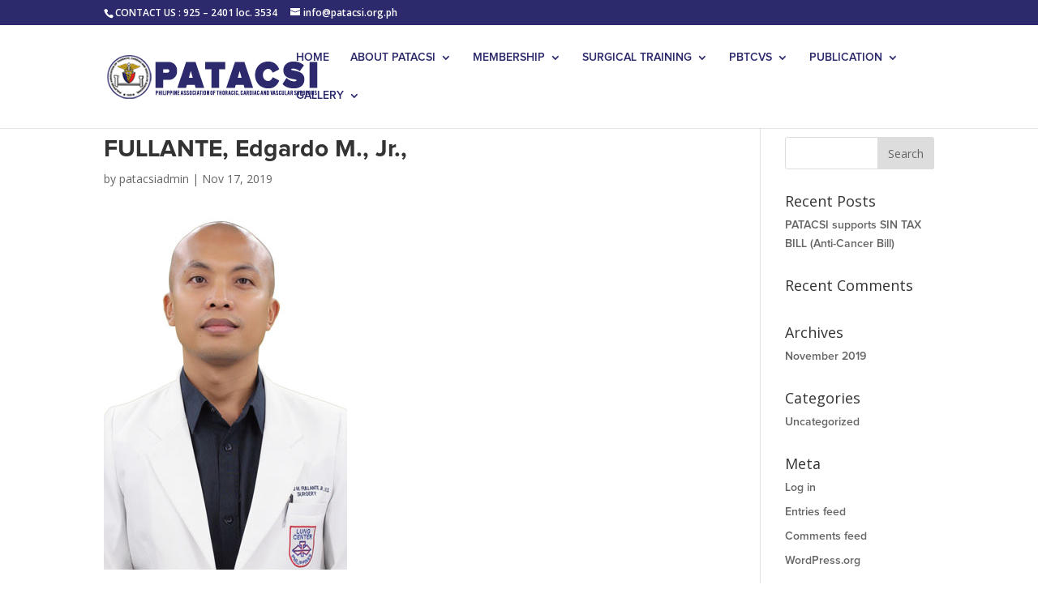

--- FILE ---
content_type: text/css
request_url: https://patacsi.org.ph/wp-content/plugins/wp-carousel-free/public/css/wp-carousel-free-public.css?ver=2.1.5
body_size: 1266
content:
/*--------------------------------------------------------------
##  Image Carousel
--------------------------------------------------------------*/
.sp-wpcp-wrapper {
	margin-bottom: 0;
}
.wpcp-carousel-section.wpcp-standard .slick-list,
.wpcp-carousel-section.wpcp-standard {
	overflow: hidden;
}
.wpcp-carousel-section.wpcp-standard {
	overflow: hidden;
	padding-right: 2px;
}
.wpcp-carousel-section.wpcp-standard.slick-initialized {
	position: relative;
}
.wpcp-carousel-section .wpcp-single-item {
	overflow: hidden;
	display: inline-block;
	vertical-align: middle;
	float: none;
}
.wpcp-all-captions li {
	list-style: none;
	margin: 0;
}
.wpcp-carousel-section ul,
.wpcp-carousel-section p,
.wpcp-image-carousel .wpcp-single-item .wpcp-all-captions h2 {
	margin: 0;
}

.wpcp-carousel-section.wpcp-video-carousel .wpcp-single-item .wpcp-slide-image {
	position: relative;
}
.wpcp-carousel-section.wpcp-content-carousel .wpcp-single-item{
	padding-left: 15px;
	padding-right: 15px;
}
.wpcp-carousel-section .wpcp-single-item img {
	margin: 0 auto;
	max-width: 100%;
	box-shadow: none;
}
.wpcp-carousel-section.wpcp-image-carousel .wpcp-single-item .wpcp-all-captions {
	padding: 10px 20px 15px;
}
.wpcp-carousel-section .wpcp-single-item .wpcp-all-captions .wpcp-image-description{
	margin: 6px 0 0;
}
.wpcp-carousel-section .wpcp-single-item .wpcp-slide-image a:focus{
	outline: none;
}
.wpcp-carousel-section .slick-slide:focus {
	outline: none;
}
.wpcp-carousel-section.slick-initialized .slick-slide {
	margin-right: 20px;    
	float: none;
	display: inline-block;
    vertical-align: middle;
}
.wpcp-carousel-section .slick-list {
	margin-right: -20px;
}
.wpcp-carousel-section a, .wpcp-carousel-section a:hover,
.wpcp-carousel-section .wpcp-all-captions a {
	text-decoration: none;
}

/*--------------------------------------------------------------
## WP post Carousel
--------------------------------------------------------------*/
.wpcp-post-carousel .wpcp-single-item .wpcp-all-captions {
	padding: 15px 20px 0;
	overflow: hidden;
}

.wpcp-post-carousel .wpcp-single-item .wpcp-all-captions h2 {
	font-size: 16px;
	font-weight: 600;
	margin: 0 0 10px;
}

.wpcp-single-item h2 a {
	color: #444;
	text-decoration: none;
}

.wpcp-post-carousel .wpcp-single-item .wpcp-all-captions .post-categories {
	margin: 0 0 7px;
	padding: 0;
	display: block;
}
.wpcp-post-carousel .wpcp-all-captions p {
	margin-bottom: 15px;
}

.wpcp_readmore {
	border: 1px solid;
	display: inline-block;
	background: #22afba;
	margin: 0 0 14px;
	line-height: 32px;
	padding: 5px 14px;
	font-weight: 600;
}

.wpcp_readmore, .wpcp_readmore:focus, .wpcp_readmore:hover {
	color: #fff;
}
.wpcp-single-item .wpcp-all-captions .wpcp-post-meta {
	margin: 0 0 20px;
	padding: 0;
}
.wpcp-post-carousel .wpcp-post-meta li {
	display: inline-block;
	margin-right: 5px;
}

.wpcp-post-carousel .wpcp-post-meta li:last-child {
	margin-right: 0;
}

.wpcp-post-meta li, .wpcp-post-meta li a {
	color: #999;
}

.wpcp-carousel-section.detail-on-right .wpcp-single-item .wpcp-slide-image,.wpcp-carousel-section.detail-on-right .wpcp-single-item .wpcp-all-captions {
	float: left;
	width: 50%;
	box-sizing: border-box;
}

.wpcp-carousel-section.detail-with-overlay .wpcp-all-captions {
	position: absolute;
	top: 0;
	bottom: 0;
	left: 0;
	right: 0;
	display: flex;
	flex-direction: column;
	justify-content: center;
	height: 100%;
}

.wpcp-carousel-section.detail-with-overlay.overlay-lower .wpcp-all-captions {
	top: auto;
	display: block;
	height: auto;
}

/*
 Overlay visible on hover.
*/
.wpcp-carousel-section.detail-with-overlay.overlay-on-hover .wpcp-all-captions {
	visibility: hidden;
	opacity: 0;
	transition: visibility 0.3s linear, opacity 0.3s linear;
}

.wpcp-carousel-section.detail-with-overlay.overlay-on-hover .wpcp-single-item:hover .wpcp-all-captions {
	visibility: visible;
	opacity: 1;
}

.wpcp-carousel-section.detail-with-overlay .wpcp-single-item {
	position: relative;
}

.wpcp-carousel-section .wpcp-single-item:focus {
	outline: none;
}
/*--------------------------------------------------------------
## Product Carousel
--------------------------------------------------------------*/
.wpcp-product-carousel .wpcp-single-item .wpcp-all-captions {
	padding: 15px 20px 0;
	overflow: hidden;
	text-align: center;
}
.wpcp-product-carousel .wpcp-single-item .wpcp-product-title {
	margin: 0;
	font-size: 16px;
	line-height: 23px;
	font-weight: 600;
}
.wpcp-product-price {
	margin-top:5px;
}
.wpcp-carousel-section.wpcp-product-carousel .wpcp-cart-button {
	margin-top: 12px;
}
.wpcp-carousel-section.wpcp-product-carousel .wpcp-cart-button a.button {
	background: #ebebeb;
	color: #545454;
	border: 1px solid #d1d1d1;	
	font-weight: 500;
	padding: 0 20px;
    line-height: 38px;
    display: inline-block;
    font-size: 14px;
}

.wpcp-carousel-section.wpcp-product-carousel .wpcp-all-captions .wpcp-cart-button a.add_to_cart_button.added {
	display: none;
}

.wpcp-carousel-section.wpcp-product-carousel .wpcp-all-captions .wpcp-cart-button .added_to_cart {
	font-size: 100%;
	margin: 0;
	line-height: 38px;
	cursor: pointer;
	position: relative;
	text-decoration: none;
	overflow: visible;
	padding: 0 20px;
	font-weight: 600;
	border-radius: 3px;
	left: auto;
	color: #515151;
	background-color: #ebe9eb;
	border: 0;
	display: inline-block;
	background-image: none;
	box-shadow: none;
	text-shadow: none;
	border: 1px solid;
}

.wpcp-carousel-section.wpcp-product-carousel .wpcp-all-captions .wpcp-cart-button a.button:hover{
	background: #3f3f3f;
    border-color: #d1d1d1;
    color: #fff;
}

.wpcp-carousel-section.wpcp-product-carousel .wpcp-all-captions .wpcp-cart-button .wc-forward::after {
	-webkit-font-smoothing: antialiased;
	-moz-osx-font-smoothing: grayscale;
	display: inline-block;
	font-style: normal;
	font-variant: normal;
	font-weight: normal;
	line-height: 1;
	vertical-align: -.125em;
	font: normal normal normal 14px/1 FontAwesome;
	font-weight: 900;
	line-height: inherit;
	vertical-align: baseline;
	content: "\f178";
	margin-left: 0.5407911001em;
}
.wpcp-carousel-section .woocommerce-product-rating .star-rating {
    margin: 4px auto;
    float: none;
}
.wpcp-product-price span{
	font-weight: 700;
	font-size: 14px;
}
/*--------------------------------------------------------------
## Carousel Navigation
--------------------------------------------------------------*/
.wpcp-carousel-section .slick-prev:before, .wpcp-carousel-section .slick-next:before, .wpcp-carousel-section .slick-prev:after, .wpcp-carousel-section .slick-next:after {
	display: none;
}

.wpcp-carousel-section .slick-prev {
	left: 0;
}

.wpcp-carousel-section .slick-next {
	right: 0;
}

.wpcp-carousel-section .slick-prev, .wpcp-carousel-section .slick-next {
	width: 30px;
	height: 30px;
	line-height: 30px;
	position: absolute;
	z-index: 22;
	left: auto;
	top: auto;
	font-size: 30px;
	-webkit-transition: ease all 0.3s;
	-moz-transition: ease all 0.3s;
	-ms-transition: ease all 0.3s;
	-o-transition: ease all 0.3s;
	transition: ease all 0.3s;
	margin-top: -15px;
	cursor: pointer;
}

.wpcp-carousel-section.nav-vertical-center {
	padding: 0 25px;
}
.wpcp-carousel-section .slick-prev i, .wpcp-carousel-section .slick-next i, .wpcp-carousel-section .slick-prev, .wpcp-carousel-section .slick-next {
	line-height: 28px;
	font-family: fontawesome;
	color: #000;
}
.wpcp-carousel-section.nav-vertical-center .slick-next, .wpcp-carousel-section.nav-vertical-center .slick-prev { 
	top: 50%;
}

.wpcp-carousel-section.nav-vertical-center .slick-prev {
	left: 0;
}
.wpcp-carousel-section.nav-vertical-center .slick-next,
.wpcp-carousel-section.nav-vertical-center .slick-prev {
	margin-top: -15px;
}
.wpcp-carousel-section.nav-vertical-center.slick-dotted .slick-next,
.wpcp-carousel-section.nav-vertical-center.slick-dotted .slick-prev {
	margin-top: -35px;
}
.wpcp-carousel-section.nav-vertical-center .slick-next {
	right: 0;
	text-align: right;
}

/*--------------------------------------------------------------
## Carousel Pagination Dots
--------------------------------------------------------------*/
.wpcp-carousel-section ul.slick-dots {
	list-style: none;
	padding: 0 !important;
	margin: 0;
	text-align: center;
	margin-top: 18px;
	position: relative;
}
.wpcp-carousel-section ul.slick-dots li {
	display: inline;
	margin: 0;
}
.wpcp-carousel-section ul.slick-dots li button {
	background-color: #cccccc;
	border: 0 solid;
	border-radius: 50%;
	font-size: 0;
	margin: 3px;
	overflow: hidden;
	padding: 0;
	text-indent: -999px;
	width: 12px;
	height: 12px;
	cursor: pointer;
}
.wpcp-carousel-section ul.slick-dots,
.wpcp-carousel-section ul.slick-dots li,
.wpcp-carousel-section ul.slick-dots li button {
	line-height: 1 !important;
}
.wpcp-carousel-section ul.slick-dots li button:focus {
	outline: none;
}

.wpcp-carousel-section ul.slick-dots li.slick-active button {
	background-color: #666;
}